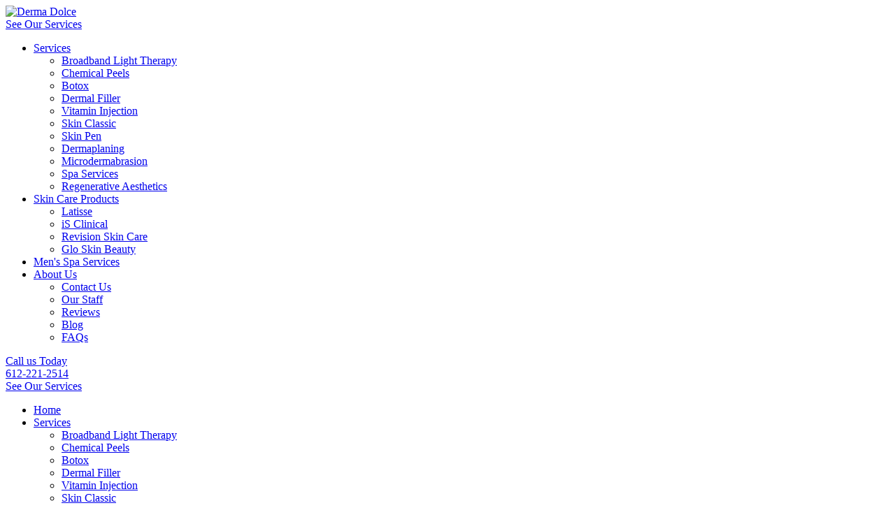

--- FILE ---
content_type: text/html; charset=utf-8
request_url: https://dermadolcemedspa.com/services/broadband-light-therapy
body_size: 12064
content:
<!DOCTYPE html>
<html  lang="en-US">
<head id="Head"><meta content="text/html; charset=UTF-8" http-equiv="Content-Type" />

<!-- Global site tag (gtag.js) - Google Analytics -->
<script async src="https://www.googletagmanager.com/gtag/js?id=UA-153156985-1"></script>
<script>
  window.dataLayer = window.dataLayer || [];
  function gtag(){dataLayer.push(arguments);}
  gtag('js', new Date());

  gtag('config', 'UA-153156985-1');
</script><title>
	BBL Laser Treatment | Derma Dolce Med Spa - Blaine, MN
</title><meta id="MetaDescription" name="description" content="Derma Dolce provides BBL Laser Treatments to target the effects of aging &amp; over-exposure making you look younger. Request a Free Consultation. (763) 355-3984" /><meta id="MetaRobots" name="robots" content="INDEX, FOLLOW" /><link href="/Portals/_default/skins/dermadolce/dist/css/core.min.css?cdv=86" type="text/css" rel="stylesheet"/><script src="/Resources/libraries/jQuery/03_05_01/jquery.js?cdv=86" type="text/javascript"></script><script src="/Resources/libraries/jQuery-UI/01_12_01/jquery-ui.js?cdv=86" type="text/javascript"></script><meta name="viewport" content="width=device-width, initial-scale=1.0" /></head>
<body id="Body">

    <form method="post" action="/services/broadband-light-therapy" id="Form" enctype="multipart/form-data">
<div class="aspNetHidden">
<input type="hidden" name="__EVENTTARGET" id="__EVENTTARGET" value="" />
<input type="hidden" name="__EVENTARGUMENT" id="__EVENTARGUMENT" value="" />
<input type="hidden" name="__VIEWSTATE" id="__VIEWSTATE" value="/EagP+JZW0Q30bLvqZ4pW4ZO+Oub8qz6PXdYpUKauIP8575xtafU8aNuC5jYgZyVRZZGUApAYukFOUw3OwvF7/4SoG1r1KmFDOjwAQ==" />
</div>

<script type="text/javascript">
//<![CDATA[
var theForm = document.forms['Form'];
if (!theForm) {
    theForm = document.Form;
}
function __doPostBack(eventTarget, eventArgument) {
    if (!theForm.onsubmit || (theForm.onsubmit() != false)) {
        theForm.__EVENTTARGET.value = eventTarget;
        theForm.__EVENTARGUMENT.value = eventArgument;
        theForm.submit();
    }
}
//]]>
</script>


<script src="/WebResource.axd?d=pynGkmcFUV1cHMykLbCgc_sR29VlEo9l9-bNUPh2bFer2QI52cb1Y_e6p2E1&amp;t=638901356248157332" type="text/javascript"></script>


<script src="/ScriptResource.axd?d=NJmAwtEo3IpRnumQXFtum-d3zD_Yo22I5ZSzfmr0VWLfqmTwbBzqOGHzVkLE06ytScfdqQ2ClRF9d6fjP2Vj7gr4MDJqTxDZhg5UkXfQjBwxEjGl9qmV7eQFSnnS38iuMGzu6A2&amp;t=5c0e0825" type="text/javascript"></script>
<script src="/ScriptResource.axd?d=dwY9oWetJoJcOfbUNkri6F6WxyQTR1xzj7tixE7eDya6ng1SYWsQ7BwEL_UBLDPKsaeUiTM_ZQPMsC37LXTaCTNbp1zwj79nhBGicl7TxEMlpbUftZQnZ8tepo9zs_X0yWPZ2h3VoTi_UFdK0&amp;t=5c0e0825" type="text/javascript"></script>
<div class="aspNetHidden">

	<input type="hidden" name="__VIEWSTATEGENERATOR" id="__VIEWSTATEGENERATOR" value="CA0B0334" />
	<input type="hidden" name="__VIEWSTATEENCRYPTED" id="__VIEWSTATEENCRYPTED" value="" />
	<input type="hidden" name="__EVENTVALIDATION" id="__EVENTVALIDATION" value="xCeL+7TkYEweup7cTsc48qu3g1LNWSNJR7sR+kublVE6aveUGSFxDl4crisHiQsGItg8fW5WMDDFLRcxbmq3lWi59Z/KECLNXa9uaMh/mN3pppDB" />
</div><script src="/js/dnn.modalpopup.js?cdv=86" type="text/javascript"></script><script src="/js/dnncore.js?cdv=86" type="text/javascript"></script>
<script type="text/javascript">
//<![CDATA[
Sys.WebForms.PageRequestManager._initialize('ScriptManager', 'Form', [], [], [], 90, '');
//]]>
</script>

        
        
        
 

<!--CDF(Css|/Portals/_default/skins/dermadolce/dist/css/core.min.css?cdv=86|DnnPageHeaderProvider|100)-->

<!--CDF(Javascript|/Portals/_default/skins/dermadolce/dist/js/custom.min.js?cdv=86|DnnFormBottomProvider|110)-->

<!-- Header -->
<!-- include file="partials/header/_header-1.ascx" -->
<!-- include file="partials/header/_header-2.ascx" -->
<!-- include file="partials/header/_header-3.ascx" -->
<!-- include file="partials/header/_header-4.ascx" -->
<!-- include file="partials/header/_header-5.ascx" -->
<!-- include file="partials/header/_header-6.ascx" -->
<div class="container-fluid" data-banner-container>

  <div class="row justify-content-center">
    <div id="dnn_TopNotificationPane" class="col-md-12 p-0"><div class="DnnModule DnnModule-DNN_HTML DnnModule-385"><a name="385"></a>
<div class="DNNContainer_noTitle">
	<div id="dnn_ctr385_ContentPane"><!-- Start_Module_385 --><div id="dnn_ctr385_ModuleContent" class="DNNModuleContent ModDNNHTMLC">
	<div id="dnn_ctr385_HtmlModule_lblContent" class="Normal">
	<div class="top-notification sticky-banner sticky-banner--top"></div>
</div>

</div><!-- End_Module_385 --></div>
	<div class="clear"></div>
</div>
</div></div>
  </div>
  
</div>

<header class="header header--7" data-sticky="true">

  <div class="header__top">
    <div class="container">
      <div class="row">
        <div class="col-12 d-flex justify-content-center justify-content-lg-between align-items-center">
          <div class="top__logo">
            <a id="dnn_dnnLOGO_hypLogo" title="Derma Dolce" aria-label="Derma Dolce" href="https://dermadolcemedspa.com/"><img id="dnn_dnnLOGO_imgLogo" src="/Portals/0/logo.png?ver=c1qo5a37KJZMzbKx9GQmUA%3d%3d" alt="Derma Dolce" /></a>
          </div>
          <div id="dnn_TopCTAPane" class="d-none d-lg-block"><div class="DnnModule DnnModule-DNN_HTML DnnModule-387"><a name="387"></a>
<div class="DNNContainer_noTitle">
	<div id="dnn_ctr387_ContentPane"><!-- Start_Module_387 --><div id="dnn_ctr387_ModuleContent" class="DNNModuleContent ModDNNHTMLC">
	<div id="dnn_ctr387_HtmlModule_lblContent" class="Normal">
	<div class="top__cta"><a class="button button--secondary" href="/services" title="See Our Services">See Our Services <i class="far fa-chevron-double-right"></i></a></div> 
</div>

</div><!-- End_Module_387 --></div>
	<div class="clear"></div>
</div>
</div></div>
        </div>
      </div>
    </div>
  </div>

  <div class="header__bottom">
    <div class="container">
      <div class="row">
        <div class="col-12 d-flex justify-content-between align-items-center">
          <nav class="header__nav d-none d-lg-block">
            <div id="menu-desktop" class="menu menu--desktop" data-dropdown-icon="">
  <ul>
    
    <li class="parent" data-depth="0">
      
      
        <a href="https://dermadolcemedspa.com/services" target="" class="dropdown-toggle" title="Services">Services</a>
      
        <ul class="dropdown" data-depth="0">
          
    <li class="active " data-depth="1">
      
        
        <a href="https://dermadolcemedspa.com/services/broadband-light-therapy" target=""  title="Broadband Light Therapy">Broadband Light Therapy</a>
      
    </li>
  
    <li class="" data-depth="1">
      
        
        <a href="https://dermadolcemedspa.com/services/chemical-peels" target=""  title="Chemical Peels">Chemical Peels</a>
      
    </li>
  
    <li class="" data-depth="1">
      
        
        <a href="https://dermadolcemedspa.com/services/botox" target=""  title="Botox">Botox</a>
      
    </li>
  
    <li class="" data-depth="1">
      
        
        <a href="https://dermadolcemedspa.com/services/dermal-filler" target=""  title="Dermal Filler">Dermal Filler</a>
      
    </li>
  
    <li class="" data-depth="1">
      
        
        <a href="https://dermadolcemedspa.com/services/vitamin-injection" target=""  title="Vitamin Injection">Vitamin Injection</a>
      
    </li>
  
    <li class="" data-depth="1">
      
        
        <a href="https://dermadolcemedspa.com/services/skin-classic" target=""  title="Skin Classic">Skin Classic</a>
      
    </li>
  
    <li class="" data-depth="1">
      
        
        <a href="https://dermadolcemedspa.com/services/skin-pen" target=""  title="Skin Pen">Skin Pen</a>
      
    </li>
  
    <li class="" data-depth="1">
      
        
        <a href="https://dermadolcemedspa.com/services/dermaplaning" target=""  title="Dermaplaning">Dermaplaning</a>
      
    </li>
  
    <li class="" data-depth="1">
      
        
        <a href="https://dermadolcemedspa.com/services/microdermabrasion" target=""  title="Microdermabrasion">Microdermabrasion</a>
      
    </li>
  
    <li class="" data-depth="1">
      
        
        <a href="https://dermadolcemedspa.com/services/spa-services" target=""  title="Spa Services">Spa Services</a>
      
    </li>
  
    <li class="" data-depth="1">
      
        
        <a href="https://dermadolcemedspa.com/services/regenerative-aesthetics" target=""  title="Regenerative Aesthetics">Regenerative Aesthetics</a>
      
    </li>
  
        </ul>
      
    </li>
  
    <li class="parent" data-depth="0">
      
      
        <a href="https://dermadolcemedspa.com/skin-care-products" target="" class="dropdown-toggle" title="Skin Care Products">Skin Care Products</a>
      
        <ul class="dropdown" data-depth="0">
          
    <li class="" data-depth="1">
      
        
        <a href="https://dermadolcemedspa.com/skin-care-products/latisse" target=""  title="Latisse">Latisse</a>
      
    </li>
  
    <li class="" data-depth="1">
      
        
        <a href="https://dermadolcemedspa.com/skin-care-products/is-clinical" target=""  title="iS Clinical">iS Clinical</a>
      
    </li>
  
    <li class="" data-depth="1">
      
        
        <a href="https://dermadolcemedspa.com/skin-care-products/revision-skin-care" target=""  title="Revision Skin Care">Revision Skin Care</a>
      
    </li>
  
    <li class="" data-depth="1">
      
        
        <a href="https://dermadolcemedspa.com/skin-care-products/glo-skin-beauty" target=""  title="Glo Skin Beauty">Glo Skin Beauty</a>
      
    </li>
  
        </ul>
      
    </li>
  
    <li class="" data-depth="0">
      
      
        <a href="https://dermadolcemedspa.com/mens-spa-services" target="" class="" title="Men&#39;s Spa Services">Men&#39;s Spa Services</a>
      
    </li>
  
    <li class="parent" data-depth="0">
      
      
        <a href="https://dermadolcemedspa.com/about-us" target="" class="dropdown-toggle" title="About Us">About Us</a>
      
        <ul class="dropdown" data-depth="0">
          
    <li class="" data-depth="1">
      
        
        <a href="https://dermadolcemedspa.com/about-us/contact-us" target=""  title="Contact Us">Contact Us</a>
      
    </li>
  
    <li class="" data-depth="1">
      
        
        <a href="https://dermadolcemedspa.com/about-us/our-staff" target=""  title="Our Staff">Our Staff</a>
      
    </li>
  
    <li class="" data-depth="1">
      
        
        <a href="https://dermadolcemedspa.com/about-us/reviews" target=""  title="Reviews">Reviews</a>
      
    </li>
  
    <li class="" data-depth="1">
      
        
        <a href="https://dermadolcemedspa.com/about-us/blog" target=""  title="Blog">Blog</a>
      
    </li>
  
    <li class="" data-depth="1">
      
        
        <a href="https://dermadolcemedspa.com/about-us/faqs" target=""  title="FAQs">FAQs</a>
      
    </li>
  
        </ul>
      
    </li>
  
  </ul>
</div>

  
  
  
          </nav>

          <div id="dnn_BottomCTAPane" class="d-none d-lg-block"><div class="DnnModule DnnModule-DNN_HTML DnnModule-386"><a name="386"></a>
<div class="DNNContainer_noTitle">
	<div id="dnn_ctr386_ContentPane"><!-- Start_Module_386 --><div id="dnn_ctr386_ModuleContent" class="DNNModuleContent ModDNNHTMLC">
	<div id="dnn_ctr386_HtmlModule_lblContent" class="Normal">
	<div class="bottom__cta"><a href="tel:6122212514" class="button button--primary" title="Call us Today" data-phone-number>Call us Today<br><span>612-221-2514</span></a></div>
</div>

</div><!-- End_Module_386 --></div>
	<div class="clear"></div>
</div>
</div></div>

          <div class="header__mobile col-12 d-flex justify-content-between align-items-stretch d-lg-none">
            <a href="tel:6122212514" class="mobile__number button button--primary" data-phone-number><i class="fas fa-phone"></i></a>
            <a href="/services" class="mobile__cta button button--primary">See Our Services</a>
            <div class="mobile__toggle"><i class="fas fa-bars"></i></div>
          </div>
        </div>
      </div>
    </div>
  </div>

</header>

<nav id="menu-mobile" class="menu menu--mobile d-lg-none" data-dropdown-icon="fas fa-angle-down">
  <div class="mobile__toggle mobile__toggle--mobile d-lg-none"><i class="fas fa-bars"></i></div>
  <ul data-depth="0">
    <li data-depth="0"><a href="/">Home</a></li>
    
    <li class="parent" data-depth="0">
      
      <a href="https://dermadolcemedspa.com/services">Services</a>
 
      
        <ul data-depth="0">
          
    <li class="active" data-depth="1">
      
      <a href="https://dermadolcemedspa.com/services/broadband-light-therapy">Broadband Light Therapy</a>
      
      
    </li>
  
    <li class="" data-depth="1">
      
      <a href="https://dermadolcemedspa.com/services/chemical-peels">Chemical Peels</a>
      
      
    </li>
  
    <li class="" data-depth="1">
      
      <a href="https://dermadolcemedspa.com/services/botox">Botox</a>
      
      
    </li>
  
    <li class="" data-depth="1">
      
      <a href="https://dermadolcemedspa.com/services/dermal-filler">Dermal Filler</a>
      
      
    </li>
  
    <li class="" data-depth="1">
      
      <a href="https://dermadolcemedspa.com/services/vitamin-injection">Vitamin Injection</a>
      
      
    </li>
  
    <li class="" data-depth="1">
      
      <a href="https://dermadolcemedspa.com/services/skin-classic">Skin Classic</a>
      
      
    </li>
  
    <li class="" data-depth="1">
      
      <a href="https://dermadolcemedspa.com/services/skin-pen">Skin Pen</a>
      
      
    </li>
  
    <li class="" data-depth="1">
      
      <a href="https://dermadolcemedspa.com/services/dermaplaning">Dermaplaning</a>
      
      
    </li>
  
    <li class="" data-depth="1">
      
      <a href="https://dermadolcemedspa.com/services/microdermabrasion">Microdermabrasion</a>
      
      
    </li>
  
    <li class="" data-depth="1">
      
      <a href="https://dermadolcemedspa.com/services/spa-services">Spa Services</a>
      
      
    </li>
  
    <li class="" data-depth="1">
      
      <a href="https://dermadolcemedspa.com/services/regenerative-aesthetics">Regenerative Aesthetics</a>
      
      
    </li>
  
        </ul>
      
    </li>
  
    <li class="parent" data-depth="0">
      
      <a href="https://dermadolcemedspa.com/skin-care-products">Skin Care Products</a>
 
      
        <ul data-depth="0">
          
    <li class="" data-depth="1">
      
      <a href="https://dermadolcemedspa.com/skin-care-products/latisse">Latisse</a>
      
      
    </li>
  
    <li class="" data-depth="1">
      
      <a href="https://dermadolcemedspa.com/skin-care-products/is-clinical">iS Clinical</a>
      
      
    </li>
  
    <li class="" data-depth="1">
      
      <a href="https://dermadolcemedspa.com/skin-care-products/revision-skin-care">Revision Skin Care</a>
      
      
    </li>
  
    <li class="" data-depth="1">
      
      <a href="https://dermadolcemedspa.com/skin-care-products/glo-skin-beauty">Glo Skin Beauty</a>
      
      
    </li>
  
        </ul>
      
    </li>
  
    <li class="" data-depth="0">
      
      <a href="https://dermadolcemedspa.com/mens-spa-services">Men&#39;s Spa Services</a>
 
      
    </li>
  
    <li class="parent" data-depth="0">
      
      <a href="https://dermadolcemedspa.com/about-us">About Us</a>
 
      
        <ul data-depth="0">
          
    <li class="" data-depth="1">
      
      <a href="https://dermadolcemedspa.com/about-us/contact-us">Contact Us</a>
      
      
    </li>
  
    <li class="" data-depth="1">
      
      <a href="https://dermadolcemedspa.com/about-us/our-staff">Our Staff</a>
      
      
    </li>
  
    <li class="" data-depth="1">
      
      <a href="https://dermadolcemedspa.com/about-us/reviews">Reviews</a>
      
      
    </li>
  
    <li class="" data-depth="1">
      
      <a href="https://dermadolcemedspa.com/about-us/blog">Blog</a>
      
      
    </li>
  
    <li class="" data-depth="1">
      
      <a href="https://dermadolcemedspa.com/about-us/faqs">FAQs</a>
      
      
    </li>
  
        </ul>
      
    </li>
  
  </ul>
</nav>

  
  
  
<!-- include file="partials/header/_header-9.ascx" -->
<!-- include file="partials/header/_header-10.ascx" -->
<!-- include file="partials/header/_header-11.ascx" -->

<!-- Main Content -->
<main class="page">

  <!-- Section 1 -->
  <div class="row">
    <div id="dnn_BannerPane" class="col-12"><div class="DnnModule DnnModule-DNN_HTML DnnModule-411"><a name="411"></a>
<div class="DNNContainer_noTitle">
	<div id="dnn_ctr411_ContentPane"><!-- Start_Module_411 --><div id="dnn_ctr411_ModuleContent" class="DNNModuleContent ModDNNHTMLC">
	<div id="dnn_ctr411_HtmlModule_lblContent" class="Normal">
	<div class="inner-banner inner-banner--1 lazyload" data-src="/portals/0/inner-page-bg.jpg"> <div class="container position-relative" style="height: 100%"> <div class="page-title page-title--4"> <p class="page-title__text">Broadband Light Therapy</p> </div> </div> </div>
</div>

</div><!-- End_Module_411 --></div>
	<div class="clear"></div>
</div>
</div></div>
  </div>

  <div class="container">
    <div class="row">
      <div id="dnn_ContentPane" class="col-12 DNNEmptyPane"></div> 
    </div>
  </div>

  <div class="container">
    <div class="row">
      <div id="dnn_Row_1_Full" class="col-12"><div class="DnnModule DnnModule-DNN_HTML DnnModule-406"><a name="406"></a>
<div class="DNNContainer_noTitle">
	<div id="dnn_ctr406_ContentPane"><!-- Start_Module_406 --><div id="dnn_ctr406_ModuleContent" class="DNNModuleContent ModDNNHTMLC">
	<div id="dnn_ctr406_HtmlModule_lblContent" class="Normal">
	<iframe class="d-md-none mt-5" frameborder="0" height="650px" scrolling="no" seamless="seamless" src="/forms/sidebar-contact/index.html" width="100%"></iframe>
</div>

</div><!-- End_Module_406 --></div>
	<div class="clear"></div>
</div>
</div></div> 
    </div>
  </div>

  <div class="row">
    <div id="dnn_Row_2_Fluid" class="col-12 p-0 DNNEmptyPane"></div>
  </div>
  
  <div class="container">
    <div class="row">
      <div id="dnn_Row_3_ContentArea_Col_8" class="content-area col-12 col-md-8 pt-5 py-md-5 pr-md-5"><div class="DnnModule DnnModule-DNN_HTML DnnModule-408"><a name="408"></a>
<div class="DNNContainer_noTitle">
	<div id="dnn_ctr408_ContentPane"><!-- Start_Module_408 --><div id="dnn_ctr408_ModuleContent" class="DNNModuleContent ModDNNHTMLC">
	<div id="dnn_ctr408_HtmlModule_lblContent" class="Normal">
	<h1>BBL Laser Treatments</h1> <p><img alt="BBL Laser Treatments" title="BBL Laser Treatments" class="lazyload" data-src="/portals/0/broadband-light-therapy-inner.jpg" /></p> <p>At some point, we all have to face it: our skin won&rsquo;t appear young, smooth, and supple forever. Sun, pollution, harsh cleansers, hormonal changes, and overall aging eventually take their toll. And what are we left with? Dull, uneven skin and what seem like never-ending fine lines. Fortunately, however, lackluster skin is fixable, and at Derma Dolce, we have the tools you need to help you get your glow back.</p> <p>Broadband Light Therapy, commonly referred to as BBL laser, is a type of phototherapy used to target the effects of aging and over-exposure. As the world&rsquo;s most powerful Intense Pulsed Light device, the BBL laser works to improve a number of skin abnormalities using varying wavelengths of light energy. And the best part? Because BBL treatments are non-invasive, downtime is non-existent! <a href="/about-us/contact-us" title="Contact Us">Contact our team</a> today for more information.</p><h2>Broadband Light Therapy Target Areas</h2><p>BBL treatments target a number of skin issues associated with aging, hormonal changes, and environmental exposure. In fact, in the largest study of its kind, researchers found that individuals who received long-term BBL treatments appeared on average 11 years younger than their actual age!</p> 
</div>

</div><!-- End_Module_408 --></div>
	<div class="clear"></div>
</div>
</div><div class="DnnModule DnnModule-DNN_HTML DnnModule-410"><a name="410"></a>
<div class="DNNContainer_noTitle">
	<div id="dnn_ctr410_ContentPane"><!-- Start_Module_410 --><div id="dnn_ctr410_ModuleContent" class="DNNModuleContent ModDNNHTMLC">
	<div id="dnn_ctr410_HtmlModule_lblContent" class="Normal">
	<div data-accordion-group> <div class="accordion" data-accordion> <div data-control> <object type="image/svg+xml" data="/Portals/0/accordion-icon.svg"> <img class="lazyload" data-src="" alt="" /> </object> Hyperpigmentation </div> <div data-content> <p> Hyperpigmentation becomes visible when excess melanin production causes darkening of small areas of your skin. Both age spots and sunspots are very common types of hyperpigmentation, and while harmless, they aren’t exactly a joy to behold. Melasma, another type of hyperpigmentation, often occurs as a result of sun exposure, hormonal changes, and even some cosmetic products. Hyperpigmentation laser treatments target these annoying blemishes by breaking down the excess melanin responsible for these spots.</p> </div> </div><div class="accordion" data-accordion> <div data-control> <object type="image/svg+xml" data="/Portals/0/accordion-icon.svg"> <img class="lazyload" data-src="" alt="" /> </object> Redness Reduction</div> <div data-content> <p> Looking like you got a little too much sun is never fun, especially when you work hard to protect your skin from harmful UV rays. But if you live with excess skin redness, you know this reality all too well. BBL laser provides redness reduction by targeting the tiny veins and blood vessels that give your skin its red appearance.</p> </div> </div><div class="accordion" data-accordion> <div data-control> <object type="image/svg+xml" data="/Portals/0/accordion-icon.svg"> <img class="lazyload" data-src="" alt="" /> </object> Laser Hair Reduction</div> <div data-content> <p> Too much hair in all the wrong places? Broadband Light Therapy can help with that. Widely acknowledged as the most comfortable and safest laser hair removal option, BBL lasers target each hair follicle with multiple bursts of intense photo energy. Unlike traditional laser hair removal devices, our lasers heat each hair follicle evenly while simultaneously cooling the skin. Because they gradually increase the temperature of each hair follicle to a therapeutic level, BBL treatments protect your skin while ridding it of unsightly hair.</p> </div> </div><div class="accordion" data-accordion> <div data-control> <object type="image/svg+xml" data="/Portals/0/accordion-icon.svg"> <img class="lazyload" data-src="" alt="" /> </object> Blue Light Acne</div> <div data-content> <p> If you’ve tried just about everything to achieve clear skin but still struggle with acne, a BBL treatment is for you! This cutting-edge acne treatment is a two-step process that uses the power of light to regenerate and calm inflamed, acne-prone skin. First, blue light works to eradicate acne-causing bacteria deep within your pores. Second, yellow light works to stimulate regeneration, while reducing redness and inflammation associated with persistent blemishes. What you’re left with is healthy, vibrant, clear skin!</p> </div> </div> </div><br />
</div>

</div><!-- End_Module_410 --></div>
	<div class="clear"></div>
</div>
</div><div class="DnnModule DnnModule-DNN_HTML DnnModule-409"><a name="409"></a>
<div class="DNNContainer_noTitle">
	<div id="dnn_ctr409_ContentPane"><!-- Start_Module_409 --><div id="dnn_ctr409_ModuleContent" class="DNNModuleContent ModDNNHTMLC">
	<div id="dnn_ctr409_HtmlModule_lblContent" class="Normal">
	<h2>How Does Broadband Light Therapy Work?</h2> <p>Broadband Light Therapy draws on the power of light to improve a wide variety of skin conditions. Using multiple pulses of intense photo-thermal energy, BBL lasers target skin abnormalities by penetrating the skin with varying wavelengths of light. As the laser gently and evenly heats the skin, photo-thermal energy stimulates skin cell regeneration.</p> <p>This process promotes increased collagen production, resulting in noticeably firmer, smoother, more elastic skin. Photo-thermal energy also targets and reduces excess melanin, as well as tiny blood vessels that result in the appearance of red skin.</p> <h2>What to Expect With Broadband Light Therapy</h2> <p>BBL treatments are especially effective at correcting skin abnormalities in fair-skinned individuals. Those with darker skin tones may not be ideal candidates, as the laser may cause further hyperpigmentation. Treatments are safe, non-invasive, require very little downtime, and can be applied to almost any area of the body.</p> <ul> <li><strong>During the Procedure:</strong> Most patients report feeling a brief, warm, snapping or popping sensation as their skin absorbs the light energy during treatment. Your treatment time will vary based on the area being treated and the type of procedure you receive.</li> <li><strong>After the Procedure:</strong> It is normal to experience redness and warmth immediately following your procedure, which generally lasts 2-4 hours. Depending on the intensity of your treatment, you may also experience a burning sensation and slight swelling. Brown spots or patches will appear darker immediately after treatment, and within days, will appear even darker. Eventually, these areas will become rough and will gradually slough off to reveal new, healthy skin!</li> <li><strong>Continued Treatment:</strong> The number of treatments you require depends on several factors, including the severity of your condition, the size of your treatment area, and your existing pigmentation. Typically, 3-5 treatments resolve most skin issues; however, certain individuals may require more. We recommend about two to four weeks in between treatments to give your skin plenty of time to recover and regenerate.</li> </ul> <h2>Schedule a Consultation Today</h2> <p>To learn more about the benefits of Broadband Light Therapy or to schedule a consultation to discuss your treatment options, please call us at <a href="tel:612-221-2514" title="Call Today" data-phone-number>612-221-2514</a>. Our experienced BBL professionals will work with you to develop a treatment protocol that delivers the youthful, vibrant skin you&rsquo;ve been striving for.</p> 
</div>

</div><!-- End_Module_409 --></div>
	<div class="clear"></div>
</div>
</div></div>
      <div id="dnn_Row_3_SidebarArea_Col_4" class="sidebar-area col-12 col-md-4 py-5 pl-md-0"><div class="DnnModule DnnModule-DNN_HTML DnnModule-405"><a name="405"></a>
<div class="DNNContainer_noTitle">
	<div id="dnn_ctr405_ContentPane"><!-- Start_Module_405 --><div id="dnn_ctr405_ModuleContent" class="DNNModuleContent ModDNNHTMLC">
	<div id="dnn_ctr405_HtmlModule_lblContent" class="Normal">
	<iframe class="d-none d-md-block" frameborder="0" height="650px" scrolling="no" seamless="seamless" src="/forms/sidebar-contact/index.html" width="100%"></iframe>
</div>

</div><!-- End_Module_405 --></div>
	<div class="clear"></div>
</div>
</div><div class="DnnModule DnnModule-DNN_HTML DnnModule-407"><a name="407"></a>
<div class="DNNContainer_noTitle">
	<div id="dnn_ctr407_ContentPane"><!-- Start_Module_407 --><div id="dnn_ctr407_ModuleContent" class="DNNModuleContent ModDNNHTMLC">
	<div id="dnn_ctr407_HtmlModule_lblContent" class="Normal">
	<div class="sidebar-area__cta"> <div class="cta__item lazyload" data-src="/portals/0/sidebar-cta-1.jpg"><a href="/services" title="Services">Services </a></div> <div class="cta__item lazyload" data-src="/portals/0/sidebar-cta-2.jpg"><a href="/skin-care-products" title="Products">Products</a></div> </div> 
</div>

</div><!-- End_Module_407 --></div>
	<div class="clear"></div>
</div>
</div></div>
    </div>
  </div>

  <div class="container">
    <div class="row">
      <div id="dnn_Row_4_ContentArea_Col_6" class="content-area col-12 col-md-6 pt-5 py-md-5 DNNEmptyPane"></div>
      <div id="dnn_Row_4_SidebarArea_Col_6" class="sidebar-area col-12 col-md-6 pb-5 DNNEmptyPane"></div>
    </div>
  </div>

    <div class="container">
    <div class="row">
      <div id="dnn_Row_5_ContentArea_Col_12" class="content-area col-12 pt-5 py-md-5 DNNEmptyPane"></div>
    </div>
  </div>

  <div class="row justify-content-center">
    <div id="dnn_Row_6_Fluid" class="col-12 DNNEmptyPane"></div>
  </div>

  <div class="container">
    <div class="row">
      <div id="dnn_Row_7_Full" class="col-12 DNNEmptyPane"></div>
    </div>
  </div>

  <div class="row justify-content-center">
    <div id="dnn_Row_8_Fluid" class="col-12 DNNEmptyPane"></div>
  </div>

  <div class="container">
    <div class="row">
      <div id="dnn_Row_9_Full" class="col-12 DNNEmptyPane"></div>
    </div>
  </div>
  <!-- /Section 1 -->

</main><!-- /Main Content -->

<!-- Footer -->
<!-- include file="partials/footer/_footer-1.ascx" -->
<footer class="footer footer--2">
  <div class="upper">
    <div class="container">
      <div class="row py-5">
        <div id="dnn_FooterPaneOne" class="col-lg-3 pr-lg-0"><div class="DnnModule DnnModule-DNN_HTML DnnModule-396"><a name="396"></a>
<div class="DNNContainer_noTitle">
	<div id="dnn_ctr396_ContentPane"><!-- Start_Module_396 --><div id="dnn_ctr396_ModuleContent" class="DNNModuleContent ModDNNHTMLC">
	<div id="dnn_ctr396_HtmlModule_lblContent" class="Normal">
	<div class="footer__one"> <div class="one__logo"> <a href="/" title="Derma Dolce"> <object data="/portals/0/footer-logo.svg" type="image/svg+xml"> <img alt="Derma Dolce title="Derma Dolce" src=""> </object> </a> </div> <div class="one__address mt-3"> <a href="https://goo.gl/maps/xQKxSKJjqsydc8My9" title="Find us on Google Maps" target="_blank"> <address> 784 County Road 10 NE<br>Suite #18<br>Blaine, Minnesota 55434</address> </a> </div> <a href="tel:6122212514" class="one__number button button--primary mt-2" title="Call us today: 612-221-2514" data-phone-number>Call Us Today: 612-221-2514</a> <a href="/request-a-consultation" class="one__cta button button--primary mt-2" title="Request a Consultation">Request a Consultation</a> </div>
</div>

</div><!-- End_Module_396 --></div>
	<div class="clear"></div>
</div>
</div></div>
        <div id="dnn_FooterPaneTwo" class="col-lg-5 offset-lg-1"><div class="DnnModule DnnModule-DNN_HTML DnnModule-397"><a name="397"></a>
<div class="DNNContainer_noTitle">
	<div id="dnn_ctr397_ContentPane"><!-- Start_Module_397 --><div id="dnn_ctr397_ModuleContent" class="DNNModuleContent ModDNNHTMLC">
	<div id="dnn_ctr397_HtmlModule_lblContent" class="Normal">
	<div class="footer__column mt-5 mt-lg-0"> <h4 class="column__title">Explore</h4> <ul class="column__list list--col-2"> <li><a href="/services/botox" title="Botox"><i class="fas fa-angle-double-right"></i> Botox</a></li> <li><a href="/services/chemical-peels" title="Chemical Peel"><i class="fas fa-angle-double-right"></i> Chemical Peel</a></li> <li><a href="/services/vitamin-injection" title="Vitamin Injection"><i class="fas fa-angle-double-right"></i> Vitamin Injection</a></li> <li><a href="/services/dermaplaning" title="Dermaplaning"><i class="fas fa-angle-double-right"></i> Dermaplaning</a> </li> <li><a href="/services/skin-pen" title="Skin Pen"><i class="fas fa-angle-double-right"></i> Skin Pen</a></li> <li><a href="/skin-care-products/latisse" title="Latisse"><i class="fas fa-angle-double-right"></i> Latisse</a></li> <li><a href="/services/microdermabrasion" title="Microdermabrasion"><i class="fas fa-angle-double-right"></i> Microdermabrasion</a></li> <li><a href="/skin-care-products" title="Skin Care Products"><i class="fas fa-angle-double-right"></i> Skin Care Products</a></li> <li><a href="/mens-spa-services" title="Men's Spa Services"><i class="fas fa-angle-double-right"></i> Men's Spa Services</a></li> <!--<li><a href="/gallery" title="Gallery"><i class="fas fa-angle-double-right"></i> Gallery</a></li>--> <li><a href="/about-us/our-staff" title="Our Staff"><i class="fas fa-angle-double-right"></i> Our Staff</a></li> <li><a href="/about-us/reviews" title="Reviews"><i class="fas fa-angle-double-right"></i> Reviews</a></li> <li><a href="/about-us/blog" title="Blog"><i class="fas fa-angle-double-right"></i> Blog</a></li> <li><a href="/about-us/faqs" title="Faqs"><i class="fas fa-angle-double-right"></i> Faqs</a></li> </ul> </div>
</div>

</div><!-- End_Module_397 --></div>
	<div class="clear"></div>
</div>
</div></div>
        <div id="dnn_FooterPaneThree" class="col-lg-3"><div class="DnnModule DnnModule-DNN_HTML DnnModule-398"><a name="398"></a>
<div class="DNNContainer_noTitle">
	<div id="dnn_ctr398_ContentPane"><!-- Start_Module_398 --><div id="dnn_ctr398_ModuleContent" class="DNNModuleContent ModDNNHTMLC">
	<div id="dnn_ctr398_HtmlModule_lblContent" class="Normal">
	<div class="footer__column mt-5 mt-lg-0"> <h4 class="column__title">Hours</h4><p style="font-family: 'Open Sans', sans-serif; font-weight: normal; font-size: 1.125rem; color: white;">We’re here when you need us, not when you don’t! Please call for an appointment!</p><table class="column__table"> <tbody> <tr> <td>Mon:</td> <td>9:00 a.m. - 8:00 p.m.</td> </tr> <tr> <td>Tue:</td> <td>9:00 a.m. - 8:00 p.m.</td> </tr> <tr> <td>Wed:</td> <td>9:00 a.m. - 8:00 p.m.</td> </tr> <tr> <td>Thu:</td> <td>9:00 a.m. - 8:00 p.m.</td> </tr> <tr> <td>Fri:</td> <td>9:00 a.m. - 8:00 p.m.</td> </tr> <tr> <td>Sat:</td> <td>9:00 a.m. - 8:00 p.m.</td> </tr> <tr> <td>Sun:</td><td>9:00 a.m. - 8:00 p.m.</td></tr><tr> <td>By Appointment Only</td> </tr> </tbody> </table> </div>
</div>

</div><!-- End_Module_398 --></div>
	<div class="clear"></div>
</div>
</div></div>
      </div>
    </div>
  </div>
  
  <div class="footer__bottom container-fluid">
  <div class="container">
    <div class="row d-flex justify-content-center justify-content-md-between">
      <div class="d-flex flex-column flex-sm-row">
        <ul class="bottom__copyright">
          <li><span id="dnn_dnnCopyright_lblCopyright" class="SkinObject">&copy; Copyright 2026 Derma Dolce. All Rights Reserved.</span>
</li>
        </ul>
        <div id="dnn_SocialIconPane"><div class="DnnModule DnnModule-DNN_HTML DnnModule-399"><a name="399"></a>
<div class="DNNContainer_noTitle">
	<div id="dnn_ctr399_ContentPane"><!-- Start_Module_399 --><div id="dnn_ctr399_ModuleContent" class="DNNModuleContent ModDNNHTMLC">
	<div id="dnn_ctr399_HtmlModule_lblContent" class="Normal">
	<ul class="bottom__copyright ml-2">
    <li> - </li>
    <li><a href="https://www.facebook.com/DermaDolceMedSpa/" target="_blank" title="Facebook"><i class="fab fa-facebook-f"></i></a></li>
  </ul>
</div>

</div><!-- End_Module_399 --></div>
	<div class="clear"></div>
</div>
</div></div>
      </div>
      <div id="dnn_LinksPane"><div class="DnnModule DnnModule-DNN_HTML DnnModule-400"><a name="400"></a>
<div class="DNNContainer_noTitle">
	<div id="dnn_ctr400_ContentPane"><!-- Start_Module_400 --><div id="dnn_ctr400_ModuleContent" class="DNNModuleContent ModDNNHTMLC">
	<div id="dnn_ctr400_HtmlModule_lblContent" class="Normal">
	<ul class="bottom__links"> <li><a href="/sitemap.aspx" title="Sitemap">Sitemap</a></li> <li>|</li> <li><a href="/privacy-policy" title="Privacy Policy">Privacy Policy</a></li> <li> - </li> <li><a href="https://www.tritoncommerce.com/industries-served/health-wellness/beauty-personal-care" class="ml-2" target="_blank" title=Spa Marketing" alt="Health Spa Marketing"> Spa Marketing <img class="lazyload mb-1" data-src="/portals/0/triton.png" alt="Triton Commerce"></a></li> </ul>
</div>

</div><!-- End_Module_400 --></div>
	<div class="clear"></div>
</div>
</div></div>
    </div>
  </div>
</div>

</footer>

<div class="row">
  <div id="dnn_BottomNotificationPane" class="col-12"><div class="DnnModule DnnModule-DNN_HTML DnnModule-521"><a name="521"></a>
<div class="DNNContainer_noTitle">
	<div id="dnn_ctr521_ContentPane"><!-- Start_Module_521 --><div id="dnn_ctr521_ModuleContent" class="DNNModuleContent ModDNNHTMLC">
	<div id="dnn_ctr521_HtmlModule_lblContent" class="Normal">
	<!--<div class="notification-banner" style="z-index: 100;"> <div class="container"> <div class="row"> <div class="col-12"> <p>Our complete menu of <a href="/services" title="Services">services</a> fires back up again on June 1st. We have missed you! Please be patient as we fit all of you into the schedule as quickly as possible. <a href="/about-us/contact-us" title="Contact Us Today">CONTACT US TODAY</a>...we are excited to see you!</p> </div> </div> </div> </div>-->
</div>

</div><!-- End_Module_521 --></div>
	<div class="clear"></div>
</div>
</div></div>
</div>
<button class="back-to-top"><i class="fas fa-arrow-alt-circle-up"></i></button> 



<!-- include file="partials/footer/_footer-3.ascx" -->
<!-- include file="partials/footer/_footer-4.ascx" -->
<!-- include file="partials/footer/_footer-5.ascx" -->
<!-- include file="partials/footer/_footer-6.ascx" -->
<!-- include file="partials/footer/_footer-7.ascx" -->
        <input name="ScrollTop" type="hidden" id="ScrollTop" />
        <input name="__dnnVariable" type="hidden" id="__dnnVariable" autocomplete="off" />
        <script src="/Portals/_default/skins/dermadolce/dist/js/custom.min.js?cdv=86" type="text/javascript"></script>
    </form>
    <!--CDF(Javascript|/js/dnncore.js?cdv=86|DnnBodyProvider|100)--><!--CDF(Javascript|/js/dnn.modalpopup.js?cdv=86|DnnBodyProvider|50)--><!--CDF(Javascript|/Resources/libraries/jQuery-UI/01_12_01/jquery-ui.js?cdv=86|DnnPageHeaderProvider|10)--><!--CDF(Javascript|/Resources/libraries/jQuery/03_05_01/jquery.js?cdv=86|DnnPageHeaderProvider|5)-->
    
</body>
</html>


--- FILE ---
content_type: text/html
request_url: https://dermadolcemedspa.com/forms/sidebar-contact/index.html
body_size: 1354
content:
  
<!DOCTYPE html>
<html>
<head>

<title>
Derma Dolce - Sidebar Contact
</title>

<!-- Meta Tags -->
<meta charset="utf-8">
<meta name="generator" content="Wufoo">
<meta name="robots" content="index, follow">

<!-- CSS -->
<link href="css/structure.css" rel="stylesheet">
<link href="css/form.css" rel="stylesheet">
<link href="css/theme.css" rel="stylesheet">

<!-- JavaScript -->
<script src="scripts/wufoo.js"></script>

<!--[if lt IE 10]>
<script src="https://html5shiv.googlecode.com/svn/trunk/html5.js"></script>
<![endif]-->
</head>

<body id="public">
<div id="container" class="ltr">
  
<form
  id="form686"
  name="form686"
  class="wufoo topLabel page"
  accept-charset="UTF-8"
  autocomplete="off"
  enctype="multipart/form-data"
  method="post"
  novalidate
      action="https://tritoncommerce.wufoo.com/forms/wtdfvrq06mn2dr/#public"
  >

<header id="header" class="info">
<h2 class="0">Contact Us</h2>
<div class="0"></div>
</header><ul>
<li id="foli1" data-wufoo-field data-field-type="text" class="notranslate      ">
<label class="desc" id="title1" for="Field1">
</label>
<div>
<input id="Field1" name="Field1" type="text" class="field text medium" value="" maxlength="255" tabindex="0" onkeyup=""       placeholder="Name" />
</div>
</li>
<li id="foli2" class="notranslate      ">
<label class="desc" id="title2" for="Field2">
</label>
<div>
<input id="Field2" name="Field2" type="email" spellcheck="false" class="field text medium" value="" maxlength="255" tabindex="0"       placeholder="Email" />
</div>
</li>
<li id="foli3" data-wufoo-field data-field-type="text" class="notranslate      ">
<label class="desc" id="title3" for="Field3">
</label>
<div>
<input id="Field3" name="Field3" type="text" class="field text medium" value="" maxlength="255" tabindex="0" onkeyup=""       placeholder="Phone" />
</div>
</li>
<li id="foli5"
class="notranslate      "><label class="desc" id="title5" for="Field5">

</label>

<div>
<textarea id="Field5"
name="Field5"
class="field textarea medium"
spellcheck="true"
rows="10" cols="50"

tabindex="0"
onkeyup=""
placeholder="How may we help you?"
       ></textarea>

</div>
</li>
<li id="foli6" class="notranslate       "  >
<label class="desc" id="title6" for="Field6">
Attach File for Reference
</label>
<div class="file-upload">
<input id="Field6" name="Field6" type="file" class="field file" size="12" data-file-max-size="10" tabindex="0" data-wufoo-field="file-upload"   />
</div>
</li> <li class="buttons ">
<div>
    
                        <input id="saveForm" name="saveForm" class="btTxt submit"
    type="submit" value="Submit"
 />    
</div>
</li>

<li class="hide">
<label for="comment">Do Not Fill This Out</label>
<textarea name="comment" id="comment" rows="1" cols="1"></textarea>
<input type="hidden" id="idstamp" name="idstamp" value="DHp4PWcliZavEyyP0+G8UKEVhwLAruvWnQ5yEowio38=" />
</li>
</ul>
</form>
 

</div><!--container-->

</body>
</html>


--- FILE ---
content_type: text/html
request_url: https://dermadolcemedspa.com/forms/sidebar-contact/index.html
body_size: 1122
content:
  
<!DOCTYPE html>
<html>
<head>

<title>
Derma Dolce - Sidebar Contact
</title>

<!-- Meta Tags -->
<meta charset="utf-8">
<meta name="generator" content="Wufoo">
<meta name="robots" content="index, follow">

<!-- CSS -->
<link href="css/structure.css" rel="stylesheet">
<link href="css/form.css" rel="stylesheet">
<link href="css/theme.css" rel="stylesheet">

<!-- JavaScript -->
<script src="scripts/wufoo.js"></script>

<!--[if lt IE 10]>
<script src="https://html5shiv.googlecode.com/svn/trunk/html5.js"></script>
<![endif]-->
</head>

<body id="public">
<div id="container" class="ltr">
  
<form
  id="form686"
  name="form686"
  class="wufoo topLabel page"
  accept-charset="UTF-8"
  autocomplete="off"
  enctype="multipart/form-data"
  method="post"
  novalidate
      action="https://tritoncommerce.wufoo.com/forms/wtdfvrq06mn2dr/#public"
  >

<header id="header" class="info">
<h2 class="0">Contact Us</h2>
<div class="0"></div>
</header><ul>
<li id="foli1" data-wufoo-field data-field-type="text" class="notranslate      ">
<label class="desc" id="title1" for="Field1">
</label>
<div>
<input id="Field1" name="Field1" type="text" class="field text medium" value="" maxlength="255" tabindex="0" onkeyup=""       placeholder="Name" />
</div>
</li>
<li id="foli2" class="notranslate      ">
<label class="desc" id="title2" for="Field2">
</label>
<div>
<input id="Field2" name="Field2" type="email" spellcheck="false" class="field text medium" value="" maxlength="255" tabindex="0"       placeholder="Email" />
</div>
</li>
<li id="foli3" data-wufoo-field data-field-type="text" class="notranslate      ">
<label class="desc" id="title3" for="Field3">
</label>
<div>
<input id="Field3" name="Field3" type="text" class="field text medium" value="" maxlength="255" tabindex="0" onkeyup=""       placeholder="Phone" />
</div>
</li>
<li id="foli5"
class="notranslate      "><label class="desc" id="title5" for="Field5">

</label>

<div>
<textarea id="Field5"
name="Field5"
class="field textarea medium"
spellcheck="true"
rows="10" cols="50"

tabindex="0"
onkeyup=""
placeholder="How may we help you?"
       ></textarea>

</div>
</li>
<li id="foli6" class="notranslate       "  >
<label class="desc" id="title6" for="Field6">
Attach File for Reference
</label>
<div class="file-upload">
<input id="Field6" name="Field6" type="file" class="field file" size="12" data-file-max-size="10" tabindex="0" data-wufoo-field="file-upload"   />
</div>
</li> <li class="buttons ">
<div>
    
                        <input id="saveForm" name="saveForm" class="btTxt submit"
    type="submit" value="Submit"
 />    
</div>
</li>

<li class="hide">
<label for="comment">Do Not Fill This Out</label>
<textarea name="comment" id="comment" rows="1" cols="1"></textarea>
<input type="hidden" id="idstamp" name="idstamp" value="DHp4PWcliZavEyyP0+G8UKEVhwLAruvWnQ5yEowio38=" />
</li>
</ul>
</form>
 

</div><!--container-->

</body>
</html>


--- FILE ---
content_type: text/css
request_url: https://dermadolcemedspa.com/forms/sidebar-contact/css/theme.css
body_size: 750
content:
@import url('https://fonts.googleapis.com/css?family=Open+Sans:400,600,700|Playball&display=swap');

html,
body {
  margin: 0;
  padding: 0;
  background: none;
}

#container {
  width: 100%;
  margin: 0;
  padding: 1rem;
  background: black;
  box-sizing: border-box;
  border: none;
}

form.wufoo {
  margin: 0;
  padding: 0;
  box-sizing: border-box;
}

form li.focused {
  background: none;
}

.info {
  margin: 0;
  padding: 0;
  border: none;
}

.info h2 {
  font-family: 'Playball', cursive;
  font-weight: normal;
  font-size: 50px;
  text-align: center;
  color: white;
}

label.desc {
  font-size: 'Open Sans', sans-serif;
  font-weight: 600;
  font-size: 15px;
  text-align: center;
  color: white;
}

.file-upload {
  padding: 0.4rem;
  background: white;
}

textarea.medium,
textarea.textarea,
input.medium,
input.text,
input.file {
  font-size: 'Open Sans', sans-serif;
  font-weight: normal;
  font-size: 15px;
  width: 100%;
  padding: 10px;
  background: white;
  border: none;
  box-sizing: border-box;
}

#saveForm {
  width: 100%;
  height: 50px;
  font-family: 'Open Sans', sans-serif;
  font-weight: bold;
  font-size: 25px;
  text-align: center;
  text-transform: uppercase;
  background: rgb(219, 135, 57);
  color: white;
  border: none;
  cursor: pointer;
  outline: none;
  transition: all 0.3s ease;
}

#saveForm:hover {
  background: rgb(181, 97, 18);
}

@media screen and (max-width: 320px) {
  .info h2 {
    font-size: 35px;
  }

  label.desc {
    font-size: 13px;
  }
}

--- FILE ---
content_type: text/css
request_url: https://dermadolcemedspa.com/forms/sidebar-contact/css/theme.css
body_size: 750
content:
@import url('https://fonts.googleapis.com/css?family=Open+Sans:400,600,700|Playball&display=swap');

html,
body {
  margin: 0;
  padding: 0;
  background: none;
}

#container {
  width: 100%;
  margin: 0;
  padding: 1rem;
  background: black;
  box-sizing: border-box;
  border: none;
}

form.wufoo {
  margin: 0;
  padding: 0;
  box-sizing: border-box;
}

form li.focused {
  background: none;
}

.info {
  margin: 0;
  padding: 0;
  border: none;
}

.info h2 {
  font-family: 'Playball', cursive;
  font-weight: normal;
  font-size: 50px;
  text-align: center;
  color: white;
}

label.desc {
  font-size: 'Open Sans', sans-serif;
  font-weight: 600;
  font-size: 15px;
  text-align: center;
  color: white;
}

.file-upload {
  padding: 0.4rem;
  background: white;
}

textarea.medium,
textarea.textarea,
input.medium,
input.text,
input.file {
  font-size: 'Open Sans', sans-serif;
  font-weight: normal;
  font-size: 15px;
  width: 100%;
  padding: 10px;
  background: white;
  border: none;
  box-sizing: border-box;
}

#saveForm {
  width: 100%;
  height: 50px;
  font-family: 'Open Sans', sans-serif;
  font-weight: bold;
  font-size: 25px;
  text-align: center;
  text-transform: uppercase;
  background: rgb(219, 135, 57);
  color: white;
  border: none;
  cursor: pointer;
  outline: none;
  transition: all 0.3s ease;
}

#saveForm:hover {
  background: rgb(181, 97, 18);
}

@media screen and (max-width: 320px) {
  .info h2 {
    font-size: 35px;
  }

  label.desc {
    font-size: 13px;
  }
}

--- FILE ---
content_type: image/svg+xml
request_url: https://dermadolcemedspa.com/portals/0/footer-logo.svg
body_size: 14864
content:
<svg xmlns="http://www.w3.org/2000/svg" xmlns:xlink="http://www.w3.org/1999/xlink" width="247" height="47" viewBox="0 0 247 47">
  <image id="fullsizeoutput_d8cd_copy" data-name="fullsizeoutput_d8cd copy" width="247" height="47" xlink:href="[data-uri]"/>
</svg>
